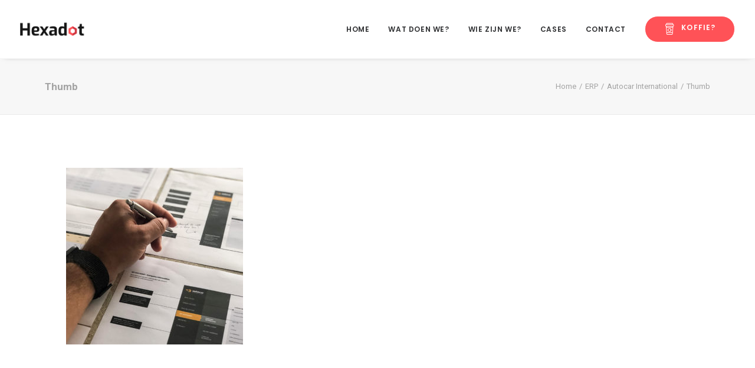

--- FILE ---
content_type: text/html; charset=utf-8
request_url: https://www.google.com/recaptcha/api2/anchor?ar=1&k=6LeoBrYbAAAAAEUxcFRAi5xsm8u9sYqa0oAtVWMr&co=aHR0cHM6Ly9oZXhhZG90Lm5sOjQ0Mw..&hl=en&v=PoyoqOPhxBO7pBk68S4YbpHZ&size=invisible&anchor-ms=20000&execute-ms=30000&cb=hncplbrkijwo
body_size: 48836
content:
<!DOCTYPE HTML><html dir="ltr" lang="en"><head><meta http-equiv="Content-Type" content="text/html; charset=UTF-8">
<meta http-equiv="X-UA-Compatible" content="IE=edge">
<title>reCAPTCHA</title>
<style type="text/css">
/* cyrillic-ext */
@font-face {
  font-family: 'Roboto';
  font-style: normal;
  font-weight: 400;
  font-stretch: 100%;
  src: url(//fonts.gstatic.com/s/roboto/v48/KFO7CnqEu92Fr1ME7kSn66aGLdTylUAMa3GUBHMdazTgWw.woff2) format('woff2');
  unicode-range: U+0460-052F, U+1C80-1C8A, U+20B4, U+2DE0-2DFF, U+A640-A69F, U+FE2E-FE2F;
}
/* cyrillic */
@font-face {
  font-family: 'Roboto';
  font-style: normal;
  font-weight: 400;
  font-stretch: 100%;
  src: url(//fonts.gstatic.com/s/roboto/v48/KFO7CnqEu92Fr1ME7kSn66aGLdTylUAMa3iUBHMdazTgWw.woff2) format('woff2');
  unicode-range: U+0301, U+0400-045F, U+0490-0491, U+04B0-04B1, U+2116;
}
/* greek-ext */
@font-face {
  font-family: 'Roboto';
  font-style: normal;
  font-weight: 400;
  font-stretch: 100%;
  src: url(//fonts.gstatic.com/s/roboto/v48/KFO7CnqEu92Fr1ME7kSn66aGLdTylUAMa3CUBHMdazTgWw.woff2) format('woff2');
  unicode-range: U+1F00-1FFF;
}
/* greek */
@font-face {
  font-family: 'Roboto';
  font-style: normal;
  font-weight: 400;
  font-stretch: 100%;
  src: url(//fonts.gstatic.com/s/roboto/v48/KFO7CnqEu92Fr1ME7kSn66aGLdTylUAMa3-UBHMdazTgWw.woff2) format('woff2');
  unicode-range: U+0370-0377, U+037A-037F, U+0384-038A, U+038C, U+038E-03A1, U+03A3-03FF;
}
/* math */
@font-face {
  font-family: 'Roboto';
  font-style: normal;
  font-weight: 400;
  font-stretch: 100%;
  src: url(//fonts.gstatic.com/s/roboto/v48/KFO7CnqEu92Fr1ME7kSn66aGLdTylUAMawCUBHMdazTgWw.woff2) format('woff2');
  unicode-range: U+0302-0303, U+0305, U+0307-0308, U+0310, U+0312, U+0315, U+031A, U+0326-0327, U+032C, U+032F-0330, U+0332-0333, U+0338, U+033A, U+0346, U+034D, U+0391-03A1, U+03A3-03A9, U+03B1-03C9, U+03D1, U+03D5-03D6, U+03F0-03F1, U+03F4-03F5, U+2016-2017, U+2034-2038, U+203C, U+2040, U+2043, U+2047, U+2050, U+2057, U+205F, U+2070-2071, U+2074-208E, U+2090-209C, U+20D0-20DC, U+20E1, U+20E5-20EF, U+2100-2112, U+2114-2115, U+2117-2121, U+2123-214F, U+2190, U+2192, U+2194-21AE, U+21B0-21E5, U+21F1-21F2, U+21F4-2211, U+2213-2214, U+2216-22FF, U+2308-230B, U+2310, U+2319, U+231C-2321, U+2336-237A, U+237C, U+2395, U+239B-23B7, U+23D0, U+23DC-23E1, U+2474-2475, U+25AF, U+25B3, U+25B7, U+25BD, U+25C1, U+25CA, U+25CC, U+25FB, U+266D-266F, U+27C0-27FF, U+2900-2AFF, U+2B0E-2B11, U+2B30-2B4C, U+2BFE, U+3030, U+FF5B, U+FF5D, U+1D400-1D7FF, U+1EE00-1EEFF;
}
/* symbols */
@font-face {
  font-family: 'Roboto';
  font-style: normal;
  font-weight: 400;
  font-stretch: 100%;
  src: url(//fonts.gstatic.com/s/roboto/v48/KFO7CnqEu92Fr1ME7kSn66aGLdTylUAMaxKUBHMdazTgWw.woff2) format('woff2');
  unicode-range: U+0001-000C, U+000E-001F, U+007F-009F, U+20DD-20E0, U+20E2-20E4, U+2150-218F, U+2190, U+2192, U+2194-2199, U+21AF, U+21E6-21F0, U+21F3, U+2218-2219, U+2299, U+22C4-22C6, U+2300-243F, U+2440-244A, U+2460-24FF, U+25A0-27BF, U+2800-28FF, U+2921-2922, U+2981, U+29BF, U+29EB, U+2B00-2BFF, U+4DC0-4DFF, U+FFF9-FFFB, U+10140-1018E, U+10190-1019C, U+101A0, U+101D0-101FD, U+102E0-102FB, U+10E60-10E7E, U+1D2C0-1D2D3, U+1D2E0-1D37F, U+1F000-1F0FF, U+1F100-1F1AD, U+1F1E6-1F1FF, U+1F30D-1F30F, U+1F315, U+1F31C, U+1F31E, U+1F320-1F32C, U+1F336, U+1F378, U+1F37D, U+1F382, U+1F393-1F39F, U+1F3A7-1F3A8, U+1F3AC-1F3AF, U+1F3C2, U+1F3C4-1F3C6, U+1F3CA-1F3CE, U+1F3D4-1F3E0, U+1F3ED, U+1F3F1-1F3F3, U+1F3F5-1F3F7, U+1F408, U+1F415, U+1F41F, U+1F426, U+1F43F, U+1F441-1F442, U+1F444, U+1F446-1F449, U+1F44C-1F44E, U+1F453, U+1F46A, U+1F47D, U+1F4A3, U+1F4B0, U+1F4B3, U+1F4B9, U+1F4BB, U+1F4BF, U+1F4C8-1F4CB, U+1F4D6, U+1F4DA, U+1F4DF, U+1F4E3-1F4E6, U+1F4EA-1F4ED, U+1F4F7, U+1F4F9-1F4FB, U+1F4FD-1F4FE, U+1F503, U+1F507-1F50B, U+1F50D, U+1F512-1F513, U+1F53E-1F54A, U+1F54F-1F5FA, U+1F610, U+1F650-1F67F, U+1F687, U+1F68D, U+1F691, U+1F694, U+1F698, U+1F6AD, U+1F6B2, U+1F6B9-1F6BA, U+1F6BC, U+1F6C6-1F6CF, U+1F6D3-1F6D7, U+1F6E0-1F6EA, U+1F6F0-1F6F3, U+1F6F7-1F6FC, U+1F700-1F7FF, U+1F800-1F80B, U+1F810-1F847, U+1F850-1F859, U+1F860-1F887, U+1F890-1F8AD, U+1F8B0-1F8BB, U+1F8C0-1F8C1, U+1F900-1F90B, U+1F93B, U+1F946, U+1F984, U+1F996, U+1F9E9, U+1FA00-1FA6F, U+1FA70-1FA7C, U+1FA80-1FA89, U+1FA8F-1FAC6, U+1FACE-1FADC, U+1FADF-1FAE9, U+1FAF0-1FAF8, U+1FB00-1FBFF;
}
/* vietnamese */
@font-face {
  font-family: 'Roboto';
  font-style: normal;
  font-weight: 400;
  font-stretch: 100%;
  src: url(//fonts.gstatic.com/s/roboto/v48/KFO7CnqEu92Fr1ME7kSn66aGLdTylUAMa3OUBHMdazTgWw.woff2) format('woff2');
  unicode-range: U+0102-0103, U+0110-0111, U+0128-0129, U+0168-0169, U+01A0-01A1, U+01AF-01B0, U+0300-0301, U+0303-0304, U+0308-0309, U+0323, U+0329, U+1EA0-1EF9, U+20AB;
}
/* latin-ext */
@font-face {
  font-family: 'Roboto';
  font-style: normal;
  font-weight: 400;
  font-stretch: 100%;
  src: url(//fonts.gstatic.com/s/roboto/v48/KFO7CnqEu92Fr1ME7kSn66aGLdTylUAMa3KUBHMdazTgWw.woff2) format('woff2');
  unicode-range: U+0100-02BA, U+02BD-02C5, U+02C7-02CC, U+02CE-02D7, U+02DD-02FF, U+0304, U+0308, U+0329, U+1D00-1DBF, U+1E00-1E9F, U+1EF2-1EFF, U+2020, U+20A0-20AB, U+20AD-20C0, U+2113, U+2C60-2C7F, U+A720-A7FF;
}
/* latin */
@font-face {
  font-family: 'Roboto';
  font-style: normal;
  font-weight: 400;
  font-stretch: 100%;
  src: url(//fonts.gstatic.com/s/roboto/v48/KFO7CnqEu92Fr1ME7kSn66aGLdTylUAMa3yUBHMdazQ.woff2) format('woff2');
  unicode-range: U+0000-00FF, U+0131, U+0152-0153, U+02BB-02BC, U+02C6, U+02DA, U+02DC, U+0304, U+0308, U+0329, U+2000-206F, U+20AC, U+2122, U+2191, U+2193, U+2212, U+2215, U+FEFF, U+FFFD;
}
/* cyrillic-ext */
@font-face {
  font-family: 'Roboto';
  font-style: normal;
  font-weight: 500;
  font-stretch: 100%;
  src: url(//fonts.gstatic.com/s/roboto/v48/KFO7CnqEu92Fr1ME7kSn66aGLdTylUAMa3GUBHMdazTgWw.woff2) format('woff2');
  unicode-range: U+0460-052F, U+1C80-1C8A, U+20B4, U+2DE0-2DFF, U+A640-A69F, U+FE2E-FE2F;
}
/* cyrillic */
@font-face {
  font-family: 'Roboto';
  font-style: normal;
  font-weight: 500;
  font-stretch: 100%;
  src: url(//fonts.gstatic.com/s/roboto/v48/KFO7CnqEu92Fr1ME7kSn66aGLdTylUAMa3iUBHMdazTgWw.woff2) format('woff2');
  unicode-range: U+0301, U+0400-045F, U+0490-0491, U+04B0-04B1, U+2116;
}
/* greek-ext */
@font-face {
  font-family: 'Roboto';
  font-style: normal;
  font-weight: 500;
  font-stretch: 100%;
  src: url(//fonts.gstatic.com/s/roboto/v48/KFO7CnqEu92Fr1ME7kSn66aGLdTylUAMa3CUBHMdazTgWw.woff2) format('woff2');
  unicode-range: U+1F00-1FFF;
}
/* greek */
@font-face {
  font-family: 'Roboto';
  font-style: normal;
  font-weight: 500;
  font-stretch: 100%;
  src: url(//fonts.gstatic.com/s/roboto/v48/KFO7CnqEu92Fr1ME7kSn66aGLdTylUAMa3-UBHMdazTgWw.woff2) format('woff2');
  unicode-range: U+0370-0377, U+037A-037F, U+0384-038A, U+038C, U+038E-03A1, U+03A3-03FF;
}
/* math */
@font-face {
  font-family: 'Roboto';
  font-style: normal;
  font-weight: 500;
  font-stretch: 100%;
  src: url(//fonts.gstatic.com/s/roboto/v48/KFO7CnqEu92Fr1ME7kSn66aGLdTylUAMawCUBHMdazTgWw.woff2) format('woff2');
  unicode-range: U+0302-0303, U+0305, U+0307-0308, U+0310, U+0312, U+0315, U+031A, U+0326-0327, U+032C, U+032F-0330, U+0332-0333, U+0338, U+033A, U+0346, U+034D, U+0391-03A1, U+03A3-03A9, U+03B1-03C9, U+03D1, U+03D5-03D6, U+03F0-03F1, U+03F4-03F5, U+2016-2017, U+2034-2038, U+203C, U+2040, U+2043, U+2047, U+2050, U+2057, U+205F, U+2070-2071, U+2074-208E, U+2090-209C, U+20D0-20DC, U+20E1, U+20E5-20EF, U+2100-2112, U+2114-2115, U+2117-2121, U+2123-214F, U+2190, U+2192, U+2194-21AE, U+21B0-21E5, U+21F1-21F2, U+21F4-2211, U+2213-2214, U+2216-22FF, U+2308-230B, U+2310, U+2319, U+231C-2321, U+2336-237A, U+237C, U+2395, U+239B-23B7, U+23D0, U+23DC-23E1, U+2474-2475, U+25AF, U+25B3, U+25B7, U+25BD, U+25C1, U+25CA, U+25CC, U+25FB, U+266D-266F, U+27C0-27FF, U+2900-2AFF, U+2B0E-2B11, U+2B30-2B4C, U+2BFE, U+3030, U+FF5B, U+FF5D, U+1D400-1D7FF, U+1EE00-1EEFF;
}
/* symbols */
@font-face {
  font-family: 'Roboto';
  font-style: normal;
  font-weight: 500;
  font-stretch: 100%;
  src: url(//fonts.gstatic.com/s/roboto/v48/KFO7CnqEu92Fr1ME7kSn66aGLdTylUAMaxKUBHMdazTgWw.woff2) format('woff2');
  unicode-range: U+0001-000C, U+000E-001F, U+007F-009F, U+20DD-20E0, U+20E2-20E4, U+2150-218F, U+2190, U+2192, U+2194-2199, U+21AF, U+21E6-21F0, U+21F3, U+2218-2219, U+2299, U+22C4-22C6, U+2300-243F, U+2440-244A, U+2460-24FF, U+25A0-27BF, U+2800-28FF, U+2921-2922, U+2981, U+29BF, U+29EB, U+2B00-2BFF, U+4DC0-4DFF, U+FFF9-FFFB, U+10140-1018E, U+10190-1019C, U+101A0, U+101D0-101FD, U+102E0-102FB, U+10E60-10E7E, U+1D2C0-1D2D3, U+1D2E0-1D37F, U+1F000-1F0FF, U+1F100-1F1AD, U+1F1E6-1F1FF, U+1F30D-1F30F, U+1F315, U+1F31C, U+1F31E, U+1F320-1F32C, U+1F336, U+1F378, U+1F37D, U+1F382, U+1F393-1F39F, U+1F3A7-1F3A8, U+1F3AC-1F3AF, U+1F3C2, U+1F3C4-1F3C6, U+1F3CA-1F3CE, U+1F3D4-1F3E0, U+1F3ED, U+1F3F1-1F3F3, U+1F3F5-1F3F7, U+1F408, U+1F415, U+1F41F, U+1F426, U+1F43F, U+1F441-1F442, U+1F444, U+1F446-1F449, U+1F44C-1F44E, U+1F453, U+1F46A, U+1F47D, U+1F4A3, U+1F4B0, U+1F4B3, U+1F4B9, U+1F4BB, U+1F4BF, U+1F4C8-1F4CB, U+1F4D6, U+1F4DA, U+1F4DF, U+1F4E3-1F4E6, U+1F4EA-1F4ED, U+1F4F7, U+1F4F9-1F4FB, U+1F4FD-1F4FE, U+1F503, U+1F507-1F50B, U+1F50D, U+1F512-1F513, U+1F53E-1F54A, U+1F54F-1F5FA, U+1F610, U+1F650-1F67F, U+1F687, U+1F68D, U+1F691, U+1F694, U+1F698, U+1F6AD, U+1F6B2, U+1F6B9-1F6BA, U+1F6BC, U+1F6C6-1F6CF, U+1F6D3-1F6D7, U+1F6E0-1F6EA, U+1F6F0-1F6F3, U+1F6F7-1F6FC, U+1F700-1F7FF, U+1F800-1F80B, U+1F810-1F847, U+1F850-1F859, U+1F860-1F887, U+1F890-1F8AD, U+1F8B0-1F8BB, U+1F8C0-1F8C1, U+1F900-1F90B, U+1F93B, U+1F946, U+1F984, U+1F996, U+1F9E9, U+1FA00-1FA6F, U+1FA70-1FA7C, U+1FA80-1FA89, U+1FA8F-1FAC6, U+1FACE-1FADC, U+1FADF-1FAE9, U+1FAF0-1FAF8, U+1FB00-1FBFF;
}
/* vietnamese */
@font-face {
  font-family: 'Roboto';
  font-style: normal;
  font-weight: 500;
  font-stretch: 100%;
  src: url(//fonts.gstatic.com/s/roboto/v48/KFO7CnqEu92Fr1ME7kSn66aGLdTylUAMa3OUBHMdazTgWw.woff2) format('woff2');
  unicode-range: U+0102-0103, U+0110-0111, U+0128-0129, U+0168-0169, U+01A0-01A1, U+01AF-01B0, U+0300-0301, U+0303-0304, U+0308-0309, U+0323, U+0329, U+1EA0-1EF9, U+20AB;
}
/* latin-ext */
@font-face {
  font-family: 'Roboto';
  font-style: normal;
  font-weight: 500;
  font-stretch: 100%;
  src: url(//fonts.gstatic.com/s/roboto/v48/KFO7CnqEu92Fr1ME7kSn66aGLdTylUAMa3KUBHMdazTgWw.woff2) format('woff2');
  unicode-range: U+0100-02BA, U+02BD-02C5, U+02C7-02CC, U+02CE-02D7, U+02DD-02FF, U+0304, U+0308, U+0329, U+1D00-1DBF, U+1E00-1E9F, U+1EF2-1EFF, U+2020, U+20A0-20AB, U+20AD-20C0, U+2113, U+2C60-2C7F, U+A720-A7FF;
}
/* latin */
@font-face {
  font-family: 'Roboto';
  font-style: normal;
  font-weight: 500;
  font-stretch: 100%;
  src: url(//fonts.gstatic.com/s/roboto/v48/KFO7CnqEu92Fr1ME7kSn66aGLdTylUAMa3yUBHMdazQ.woff2) format('woff2');
  unicode-range: U+0000-00FF, U+0131, U+0152-0153, U+02BB-02BC, U+02C6, U+02DA, U+02DC, U+0304, U+0308, U+0329, U+2000-206F, U+20AC, U+2122, U+2191, U+2193, U+2212, U+2215, U+FEFF, U+FFFD;
}
/* cyrillic-ext */
@font-face {
  font-family: 'Roboto';
  font-style: normal;
  font-weight: 900;
  font-stretch: 100%;
  src: url(//fonts.gstatic.com/s/roboto/v48/KFO7CnqEu92Fr1ME7kSn66aGLdTylUAMa3GUBHMdazTgWw.woff2) format('woff2');
  unicode-range: U+0460-052F, U+1C80-1C8A, U+20B4, U+2DE0-2DFF, U+A640-A69F, U+FE2E-FE2F;
}
/* cyrillic */
@font-face {
  font-family: 'Roboto';
  font-style: normal;
  font-weight: 900;
  font-stretch: 100%;
  src: url(//fonts.gstatic.com/s/roboto/v48/KFO7CnqEu92Fr1ME7kSn66aGLdTylUAMa3iUBHMdazTgWw.woff2) format('woff2');
  unicode-range: U+0301, U+0400-045F, U+0490-0491, U+04B0-04B1, U+2116;
}
/* greek-ext */
@font-face {
  font-family: 'Roboto';
  font-style: normal;
  font-weight: 900;
  font-stretch: 100%;
  src: url(//fonts.gstatic.com/s/roboto/v48/KFO7CnqEu92Fr1ME7kSn66aGLdTylUAMa3CUBHMdazTgWw.woff2) format('woff2');
  unicode-range: U+1F00-1FFF;
}
/* greek */
@font-face {
  font-family: 'Roboto';
  font-style: normal;
  font-weight: 900;
  font-stretch: 100%;
  src: url(//fonts.gstatic.com/s/roboto/v48/KFO7CnqEu92Fr1ME7kSn66aGLdTylUAMa3-UBHMdazTgWw.woff2) format('woff2');
  unicode-range: U+0370-0377, U+037A-037F, U+0384-038A, U+038C, U+038E-03A1, U+03A3-03FF;
}
/* math */
@font-face {
  font-family: 'Roboto';
  font-style: normal;
  font-weight: 900;
  font-stretch: 100%;
  src: url(//fonts.gstatic.com/s/roboto/v48/KFO7CnqEu92Fr1ME7kSn66aGLdTylUAMawCUBHMdazTgWw.woff2) format('woff2');
  unicode-range: U+0302-0303, U+0305, U+0307-0308, U+0310, U+0312, U+0315, U+031A, U+0326-0327, U+032C, U+032F-0330, U+0332-0333, U+0338, U+033A, U+0346, U+034D, U+0391-03A1, U+03A3-03A9, U+03B1-03C9, U+03D1, U+03D5-03D6, U+03F0-03F1, U+03F4-03F5, U+2016-2017, U+2034-2038, U+203C, U+2040, U+2043, U+2047, U+2050, U+2057, U+205F, U+2070-2071, U+2074-208E, U+2090-209C, U+20D0-20DC, U+20E1, U+20E5-20EF, U+2100-2112, U+2114-2115, U+2117-2121, U+2123-214F, U+2190, U+2192, U+2194-21AE, U+21B0-21E5, U+21F1-21F2, U+21F4-2211, U+2213-2214, U+2216-22FF, U+2308-230B, U+2310, U+2319, U+231C-2321, U+2336-237A, U+237C, U+2395, U+239B-23B7, U+23D0, U+23DC-23E1, U+2474-2475, U+25AF, U+25B3, U+25B7, U+25BD, U+25C1, U+25CA, U+25CC, U+25FB, U+266D-266F, U+27C0-27FF, U+2900-2AFF, U+2B0E-2B11, U+2B30-2B4C, U+2BFE, U+3030, U+FF5B, U+FF5D, U+1D400-1D7FF, U+1EE00-1EEFF;
}
/* symbols */
@font-face {
  font-family: 'Roboto';
  font-style: normal;
  font-weight: 900;
  font-stretch: 100%;
  src: url(//fonts.gstatic.com/s/roboto/v48/KFO7CnqEu92Fr1ME7kSn66aGLdTylUAMaxKUBHMdazTgWw.woff2) format('woff2');
  unicode-range: U+0001-000C, U+000E-001F, U+007F-009F, U+20DD-20E0, U+20E2-20E4, U+2150-218F, U+2190, U+2192, U+2194-2199, U+21AF, U+21E6-21F0, U+21F3, U+2218-2219, U+2299, U+22C4-22C6, U+2300-243F, U+2440-244A, U+2460-24FF, U+25A0-27BF, U+2800-28FF, U+2921-2922, U+2981, U+29BF, U+29EB, U+2B00-2BFF, U+4DC0-4DFF, U+FFF9-FFFB, U+10140-1018E, U+10190-1019C, U+101A0, U+101D0-101FD, U+102E0-102FB, U+10E60-10E7E, U+1D2C0-1D2D3, U+1D2E0-1D37F, U+1F000-1F0FF, U+1F100-1F1AD, U+1F1E6-1F1FF, U+1F30D-1F30F, U+1F315, U+1F31C, U+1F31E, U+1F320-1F32C, U+1F336, U+1F378, U+1F37D, U+1F382, U+1F393-1F39F, U+1F3A7-1F3A8, U+1F3AC-1F3AF, U+1F3C2, U+1F3C4-1F3C6, U+1F3CA-1F3CE, U+1F3D4-1F3E0, U+1F3ED, U+1F3F1-1F3F3, U+1F3F5-1F3F7, U+1F408, U+1F415, U+1F41F, U+1F426, U+1F43F, U+1F441-1F442, U+1F444, U+1F446-1F449, U+1F44C-1F44E, U+1F453, U+1F46A, U+1F47D, U+1F4A3, U+1F4B0, U+1F4B3, U+1F4B9, U+1F4BB, U+1F4BF, U+1F4C8-1F4CB, U+1F4D6, U+1F4DA, U+1F4DF, U+1F4E3-1F4E6, U+1F4EA-1F4ED, U+1F4F7, U+1F4F9-1F4FB, U+1F4FD-1F4FE, U+1F503, U+1F507-1F50B, U+1F50D, U+1F512-1F513, U+1F53E-1F54A, U+1F54F-1F5FA, U+1F610, U+1F650-1F67F, U+1F687, U+1F68D, U+1F691, U+1F694, U+1F698, U+1F6AD, U+1F6B2, U+1F6B9-1F6BA, U+1F6BC, U+1F6C6-1F6CF, U+1F6D3-1F6D7, U+1F6E0-1F6EA, U+1F6F0-1F6F3, U+1F6F7-1F6FC, U+1F700-1F7FF, U+1F800-1F80B, U+1F810-1F847, U+1F850-1F859, U+1F860-1F887, U+1F890-1F8AD, U+1F8B0-1F8BB, U+1F8C0-1F8C1, U+1F900-1F90B, U+1F93B, U+1F946, U+1F984, U+1F996, U+1F9E9, U+1FA00-1FA6F, U+1FA70-1FA7C, U+1FA80-1FA89, U+1FA8F-1FAC6, U+1FACE-1FADC, U+1FADF-1FAE9, U+1FAF0-1FAF8, U+1FB00-1FBFF;
}
/* vietnamese */
@font-face {
  font-family: 'Roboto';
  font-style: normal;
  font-weight: 900;
  font-stretch: 100%;
  src: url(//fonts.gstatic.com/s/roboto/v48/KFO7CnqEu92Fr1ME7kSn66aGLdTylUAMa3OUBHMdazTgWw.woff2) format('woff2');
  unicode-range: U+0102-0103, U+0110-0111, U+0128-0129, U+0168-0169, U+01A0-01A1, U+01AF-01B0, U+0300-0301, U+0303-0304, U+0308-0309, U+0323, U+0329, U+1EA0-1EF9, U+20AB;
}
/* latin-ext */
@font-face {
  font-family: 'Roboto';
  font-style: normal;
  font-weight: 900;
  font-stretch: 100%;
  src: url(//fonts.gstatic.com/s/roboto/v48/KFO7CnqEu92Fr1ME7kSn66aGLdTylUAMa3KUBHMdazTgWw.woff2) format('woff2');
  unicode-range: U+0100-02BA, U+02BD-02C5, U+02C7-02CC, U+02CE-02D7, U+02DD-02FF, U+0304, U+0308, U+0329, U+1D00-1DBF, U+1E00-1E9F, U+1EF2-1EFF, U+2020, U+20A0-20AB, U+20AD-20C0, U+2113, U+2C60-2C7F, U+A720-A7FF;
}
/* latin */
@font-face {
  font-family: 'Roboto';
  font-style: normal;
  font-weight: 900;
  font-stretch: 100%;
  src: url(//fonts.gstatic.com/s/roboto/v48/KFO7CnqEu92Fr1ME7kSn66aGLdTylUAMa3yUBHMdazQ.woff2) format('woff2');
  unicode-range: U+0000-00FF, U+0131, U+0152-0153, U+02BB-02BC, U+02C6, U+02DA, U+02DC, U+0304, U+0308, U+0329, U+2000-206F, U+20AC, U+2122, U+2191, U+2193, U+2212, U+2215, U+FEFF, U+FFFD;
}

</style>
<link rel="stylesheet" type="text/css" href="https://www.gstatic.com/recaptcha/releases/PoyoqOPhxBO7pBk68S4YbpHZ/styles__ltr.css">
<script nonce="rAdxVI3EWC48oXmVLewh1w" type="text/javascript">window['__recaptcha_api'] = 'https://www.google.com/recaptcha/api2/';</script>
<script type="text/javascript" src="https://www.gstatic.com/recaptcha/releases/PoyoqOPhxBO7pBk68S4YbpHZ/recaptcha__en.js" nonce="rAdxVI3EWC48oXmVLewh1w">
      
    </script></head>
<body><div id="rc-anchor-alert" class="rc-anchor-alert"></div>
<input type="hidden" id="recaptcha-token" value="[base64]">
<script type="text/javascript" nonce="rAdxVI3EWC48oXmVLewh1w">
      recaptcha.anchor.Main.init("[\x22ainput\x22,[\x22bgdata\x22,\x22\x22,\[base64]/[base64]/[base64]/[base64]/[base64]/UltsKytdPUU6KEU8MjA0OD9SW2wrK109RT4+NnwxOTI6KChFJjY0NTEyKT09NTUyOTYmJk0rMTxjLmxlbmd0aCYmKGMuY2hhckNvZGVBdChNKzEpJjY0NTEyKT09NTYzMjA/[base64]/[base64]/[base64]/[base64]/[base64]/[base64]/[base64]\x22,\[base64]\x22,\x22w5R7w5fDqcKPwpMBXgXCscKBwowhwqJSwq/CuMKIw5rDilRjazBSw7JFG3ovRCPDnsKwwqt4QENWc3Ibwr3CnEPDk3zDlhLCjD/Do8KUaioFw6zDnh1Uw7fClcOYAhPDv8OXeMKNwox3SsKXw4BVOCPDvm7DnXfDsFpXwohvw6crVcKVw7kfwq5fMhVnw6vCtjnDpWEvw6xYainClcKaVjIJwowGS8Oac8Owwp3DucKgaV1swqAPwr0oBMO9w5I9A8K/[base64]/DsnxvIcOVwotiwo/Dsy97wpNVXcOlUMKlwovCn8KBwrDCtnU8wqJ0wrXCkMO6wrzDmX7Dk8OZBsK1wqzCrhZSK3csDgfCsMKrwpllw7xwwrE1CcKDPMKmwoTDjBXCmz4lw6xbGmHDucKEwpZoaEp6I8KVwpsvacOHQEVJw6ASwoxVGy3Cj8Ofw5/CucOuJxxUw4DDpcKewpzDqTbDjGTDkHHCocODw7Jww7w0w5/[base64]/DmcKxw4g/[base64]/Cln/Ch1lHcFZXQMOeDwE9cWTDmE3CjsOQwq/CjcOyJWDCn2TCligWCgLCncOUw5p1w7JdwpxfwpR6VgjChEDDmMO1WMOQfMKuXTI7wrLCrlsiw6/[base64]/CqMKeEsOPeD7DkMOvI3N7K10cfcOnPXMqw5V/BsO2w5PCilZ6CmzCtFnDvhcGXcKTwqdQcHsWcy/CtsK2w6kYE8KUd8OcTxRPw5R4woLClxbCgsKpw5jDlcK7w4rDgDo1wqnCsGsawr7DrcKlYMKEw57DucK+R0/CqcKtf8KqbsKpw4NiK8OCcEfDicKsGCfDp8OQwrTDlsOFM8O+wovDkFrCmsKYc8KzwrBwMyvDisKTL8OjwokmwpVNw4ZqGcKbSjRtwqV0w7AdKcKRw4TDg04vcsO6TDYawqrCq8KfwolAw6kxw6U/wpbDisK4U8OQLcO9wohcwqLCiWTCv8OzCEBdScO7CcKcXVcQe3zCmsOOVMKlwrkKfcOaw7g9w4Rcw790X8KKw7nCssOVwrVQD8KoUcKvdy7DvsKGwpHDvsOBwrnDplBvHMKbwp7CsnQRw67DmMOPAcOOw4rCmsOpZlxIwpLCoXkWw6LCpMKuZms4ccOhVBjDm8OEwq/Dvip2FMK8JVbDt8KZcy8bbMOTT1Jnw63Cj3QJw7VNJF/DhMKcwpDDkcO7w6DDgcObesO/w5/ClsK5aMOpw5PDhsKswpnDg3o4N8Oiwo7Dl8O2w6sJOQEqQsO7w6jDkjdRw6RTw6/DnnNVwpvDhFrCoMKtw5HDgcOhwrfCs8K7UcOmD8KPbsOuw5ZdwrNuw4RJw5/CvMO1w7IGYsKGTU3CvQzCrzfDn8K1wqLCilXCk8K+cxhQdAvCrBnDtMOePcK4X03Cs8KWFVIAeMOoWXPChsKdKsOTw4NRQUk5w4PDg8KEwpHDnFgVwqrDpsKxNcKXGMOIdRHDg0dUdx/DhkbCjgvDtjw8wohHB8KVw4FmB8OmfcKWL8OawoJmDR/DgMKAw694NMO7woJqwq7CkD1bw6LDiTtsfnt0LwzCo8Kow4NFwovDkMOMw6J1w4/DhFoNw7IqdMKPSsOcUsOTwr7CvMKILhrCo3o7wrcZwp88wrM1w6xbPcOhw5bCizo2T8OMNHrDr8Kgc3zCplVhJH3CrwXChl3DisK0w58+woBZbQLDvDRNw7rCmsKzw4lQTMKbSDvDvj/DocO/[base64]/H8OCdMOhw5k4w5INwrvDn8KNwqTCsSzCrMKywpM/w6zDrmLDt1MeNTQuOBLChsKfwqQgA8O1wqBYw7MSwqQbLMKbw4XCvcK0SxxVfsOFwqp3wo/ChjpCbcOJH0bDgsO/csKdV8Ogw7h3w4tkUsOTEcKDM8OywpzDkMK3w7/DncOyL23DkcKzwpMiwpnDrVdww6Z5wo/Dgjc4wr/Cn2FRwpzDu8K1HSp/RcK3w7BCaHbCtkfCgcKew6A1w4zCo2/DrMKWw70oeQU5wpoFw6fDmcKGXMKnwq/Dh8KFw7U2w7rCh8ODwrsyCcKhw74lw4rCj0crHx4Ew7/Dl3grw5LCicKjJMOBwpcZAsOqS8K9wokxwoHCpcORwrTClDbDsynDlQXDnQnClcOlVhbDsMObw4JOa1fDjiLCjXzDhTzDjQQNwonCucKxPQAZwos4w5bDjsOWw4sYDMKjDsKxw4Qdw55jWcK5w4LCrMOfw7Z4UMO/bxrDqzHDoMKUeQ7Ci2MBWMKIwokew5/ClMOXMS3CvTgBEcKgE8KQAC4Xw7hwPsORMsOLTsOkwoR9wrxUXcOZw5IeGQZywqxQT8Kww5tHw6Vpw7vDsUdrBcOvwoIbwpM0w6DCscOHwpPClsOyTcKWfR14w4d9YsO1wrrCvVfCvsK3w4/DusKcIAXCmy3CvMO4HcO1IlQbL0kUw57DjsOnw5YvwrRMw7tkw5BAIn8bNDYBw7fCh1RdLMK0w7HDu8KafznCsMKPckY2w71ELcOXw4HDucO/w78LAmMSw5J8dcKrUCbDgsKbwoYTw7vDusOUL8K2OMOKcMO+IMK3w5nDvcO9woLDtCPCpsOsasOzwrksLmLDpgzCocOvw6rDp8Klw63Cl2rCs8OwwqM1asKefcKzcWQKw69yw7oDJlYODsOYG2HCpG7CoMOBERXCjD/DiTglEMO+wqnCmsOaw49Fw58sw4l8fcOCSsK8TcKaw5IhIcKyw4VMDwXDgMK1R8KVwqnCvsOuGcKkGQnCo3Vhw4I/dzzCnywlB8K/wqDDpXjCiDBjH8OGaWbCngjCusOwQ8ObwqnDh3YWHsOvGsKRwqIAwp/Dl3XDpzgAw63DusK0DsOlEsO0w4llw5pTd8OYHQg/[base64]/Cq8OnWcOXZcOPw6vCnMObZsKCwonDqMOnwodhUm0twpLDiMOvw6pEe8OXd8KiwpFKe8Kowrdxw6rCv8OMWcO4w5zDlcKXFFPDrwfDgMKuw6jChcKraQpINcOSQ8K/wqY4w5ZgBUVlVDpuw6/CqX7Ck8KcVRTDon7Cg1YSTnzDuS8DOMKcZcOCBWPCtAnDg8KnwqBiwr4NG0bCu8Kyw5IEBXvCpwTDsXR3GsKvw5XDgzEfw7jCncOIH18uw5zCk8OYSU/CgEkJw6dwV8KRfsK/w4jDglHDk8KdwqLDocKdwqBoNMOkwpDCqkc+w5bCkMO7dCrDgA8fIn/CmmDDjsKfw4ZEcWXDqmbDvsKewoILwpnCj0/CkiJewp3Du3jDhsO/H297PVXCn2TDvMOkwoLDsMK1RyrDtirDjMOqFsO5wpzDhENEw7EqZcKtczIraMOuw70IwpTDpXx3Q8KNJjRYw5bDscKnw5jDmMKrwoDCqMK1w7IoC8Knwo10w6PClMKiMHolw4/DqcK2wqPCg8KcS8Kaw6oIGGZnw5wTwpVTIl99w6MqXcKlwo4kMTXDti98a3jCocKgw5DDvsKxw4pNDxvCpAjCtiTDgsO4ISnChR/ClcKqw7NqwqbDi8KscsKHwrNvQiInwo/Dq8KZJzpjGMKHIsO3eGTCr8O2wqdDA8O6EhANw6/CkcO2C8O/w7LCgF/Cg1YtYgx5fRTDusKRwpLCrmc7f8O9McOhw6DCqMO/[base64]/CgsO6w5LDm8Ktw4PCqcO8YWzDp8KYwpDDkcOMZn0bw5d4ECZ5I8ONHMOdR8O/wplpwqZVRCxTw7HDuU4Kwoc9w5jDrQlEwp3CtMOTwovCnhpGdh5ccwXClMOMLCEcwocjTMOHw5lfe8OHNMK4w6XDuiTDicOIw6TCqAkuwq/DjzzCvcKcScKDw53CqDVpw4ZGGMOgw61xG23CiXBcRcOkwr7DmsO+wo/CoC9kwoYafRvCvQzCtEnCgsOvZSMVw5/DjcK+w4PDusKBwr3Co8OALTbDv8Khw7HDqHYgwpvCl0PDusKxc8OGworDkcKaIgHCrEjCncOkU8KGwojCnDlaw5bDo8Klw4ZbD8OUFH/ClsOnXF0vwp3Cj1xsGsOMwr1HPcK8w5YLw4oPw7Ikw60UfMKvwrjCm8Kvw6TCgcKWBBvCs23Cl1/CjA1EwpbCojUKXcKXw71KQcKiWQMLBnpuFcO4wpTDosKZw7zDscKAC8ObM0kuNsOCSE0OwpnDrsOww4XDlMOXw74Fw6xvOMOdwrHDvhvDlGsgw6VIw5tlwpPCpGMqXkkvwqJxw6zCp8K0VEoAWMKiw5tqGmwEwrR3w7tTVE8jw5nCvEnDjBUyFsKbNh/[base64]/CsOkw615wrhlw6HDtMOrGWR8w6w1cMKOw69Fw7bCiTTCmkbCiSQOwpfDnwt8w5xQMWnCsFLDucO7NMOEWWwSecKWRsOMM1TDszDCmsKWKU/DksKfwobDuSIPe8OmQMOFw5UAR8O+w5rCrDERw47Cm8OBJyTDrCPCuMKBw6HDngHDlmcJe8KzPADDo3/CvsOUw7QITcKkcj0SF8Kjw4vCuw3DvMKQKMOBw6zDlcKjwp8/[base64]/DuUbDrBrDqHcnOMOaEMO5w5PCiMOmwqXCqx7DiMKQGMKvEkXCpsKqw5BWHGTDpDTCtcKIZDIrw7AMw6wKw5QKwqrDpsOtXMOxwrDDp8O7c09qwo8sw68QUMOVHS9AwpFUwp3CpMOAZCNDL8OKw6/CrsOGwqrCmxsmAMKaKsKMWQ0dWXrCmnhCw73Dt8OXwpnCnsKQw6LDiMKowrcbw4nDqxgOwocgUz5jRMK9w6XDmiDCoCzCsTYlw4TDlsOUE2zDvTx/eXbDq3/[base64]/[base64]/DqMKyK8OrHsOtw7bDrsKAw4gSw7/Cr8KOUArCrmTChXTCklZ+w4DDmlcQb3MQNMOySsK3w4fDksKXBsOcwrNGKMOcwpPDtcKkw6/DpMKewrfCr27CgjXCumtuJF7DsQ3CnQLChMODMsKIW2QmN1PCtsOMFyzDpcK9w4/DsMOCXiQlwrPClhXDl8Kjwq1Uw4ZoIMKpFsKCMsKcISHDvWnCnMO8Z1hHw5Qqwr5wwqLCuXcTSxQ6AcO1wrJwOwfDnsK7RsK6CMKxw71Bw7XCrRvCikHCqy/DtcKjGMKrAl9OHgpkdcOBF8O8BMOiN2w6w6rCkHbCo8O0QMKQwovCncOPwrJsZsKJwq/CkyzCosKkwpnCkSYowrBaw5jCiMKHw5zCrD/DiwEuwpnCicKgw7pfwr7DoT9NwpzClTYcMMOkMsOow5JLw7Zmw7XCisO/Njx3w6t/w73CuWDDtFnDiR7Dn0QAwp96cMKyWGXDjDY3V1oIa8KkwpzDiRBOw7vDgcOkw4nDkWpYPAQ7w6HDr17DlFo8HTVAWcKqwrsZesOhw7fDmwQDaMOPwq/DscK5bcOJAcOowoVFNMKyAxI/dcOsw7rCosKmwqF5woYCQXHCngvDmsKUw7bDgcOUATlhX0oPSkvDqQ3CqhnDlix0wqfCiEHClhTChMOJwoIUwrA4HVlJFcOWw77DqRQRwo3Cpx0ewrrCu20Iw5sLwoJUw7QAwrfCp8OBOcO/wrJbfCxmw4zDnV/CpsK/SFRCwovCvBwjNsKpHwxlNBceMMOxw7jDgMOSfsKKwrHDnxvDiSzDsSwgw7/CvX/DsF3Dg8KNdlA7w7bDoyDDi3/Dq8KoSm8VeMOxwq9kPRbCj8K3w5bCncOJaMOnwrhpPQNmEDXCgCjDgcOBDcKNLGnCkE8KUMKlwp00w41hwp/Do8Oww4jCuMOBX8O0az/DgcOowq/CqWJhw6wWS8KMw7lfe8OGMF7DrQrCnS5DI8KHbjjDisK1wqzDpRfDoCLDocKBRW9hwr7CjyXCiXzDsT1qBsKRRMOTIxzCocKdwqPDpcKidwfCnnE8DsOyDsKPwqBjw7HCu8O+CMK+w7bCvQDCuA/CuEQjacKieQMrw5PCmyRubcOWwrjCrVLDljlWwo9qwr8xJ3PCqwrDjRXDoi/Dt0DDlCLDrsO0w5EKw6RdwoXCvGdkw75qwpnDriLCvcOCw4PChcKzSsKrw756JhItw6nCv8O+woISw5LDrsOMGS7Dm1PDtm7DmcKmWcOfw5c2wqtwwrJbw7spw70Zw7nDv8KnU8O7wpTDg8KhQcK/SMK9bMK9BcOkw73CqHMaw5Mzwpw9w5/Dl3rDoXDCugrDnEzDnzDCgGQCZWo3wrbCmyfDgMKVBwE2DQvCssK9WjjCthnDoCzDpsKlw5rDrsOMKHnDvEwiwr0BwqVtw7NOw79rU8KfVWRHAU/Du8Knw6lmw7p2CcOMwppAw7nDqlDDg8KtdMOcw4LCkcKsI8KSwpTCv8KPTcOtccKuw7zCgsOcw5kaw6AIw4HDmjchw5bCoTvDrcKzwpYLw4jCi8OAdyzCu8OND1DDpX3Cg8OVNA/CqcKww7fDvFprwq9Pw4MFOsKJOAhdSntHw7wiwrvCqyAPecOnKsK/TcO7w53ClsOfKTzCpsORZMKjIMK3wrhOw5RwwrzChsKlw7BfwrPCmcK7wo0WwrLDh2HCgzcEwrs0wrJaw6vDvDlbS8OIw7TDtcOsWU0NWcKUw4R2w4PCimMEw6fDk8OUwpnDh8KzwoTDusOoEMO+w6YYwoMJwrsDw4DCghhNw7zCpAXDvmvDhj5/UMO2wr1rw6ULAMOiwo3CosKbTm/CrS8oeRHCs8OdKcKUwpnDkUHCsH8UcMO7w7V/[base64]/CrsK/CcObYwhTHjHDt8O7w70PwpZuTVV3w6TDrnbDrcKxw4jCncOXwqjCgcOowrYPWcOeSwDCs1PDu8OiwoN+N8KKD2/CqALDqsOfw4jDlMKoQRfCt8KPUQXCgnYHdsOlwoHDgMKJw7sgORhVT0HChsOGw6UecsOkHV/DgsKrck7CjcOdw7FAasKrHcKgU8OeOMKdwoBQwozCnC4JwqNdw5/Djg9YwojCtmo7worCs2ZmLsO/wq9cw5HDg0rCkGsIwrnDjcODw4HCmMKMw5ZxN1B+d23Cok9XfcOqZ2bCm8K4RwErR8Kewo9CBB0zX8OKw6zDiRzDosOHQMOyZsO/AMOhw6xseBY5SXpoKT4yw7rDj10RURNCw4ozw50Xw4bCiDUGaxJ2BV3CnsK5w65QeRI+HMKRwrXCpBDCqsO2AlDDjQV0Kz9pwo7CqCU2wqsFdxbCh8O5wprDsyHCixzDqw0Zw6LCiMKJw6Viw7g/RhfCkMK5w7DDj8KjQcOtKMOgwqpKw7sNdTrDrMKGwq7CiTMxSXjCr8OufsKqw78KwpjCqVZnK8OnIcK7RHXCgFAgCGDDqn/DisORwrkTTcKdQMKbw6tEA8KuC8K+w6rCmUXDl8Oow4srf8OzUDY0LMK1w4bCv8K7w5vCnUZQw7drwovCh1cDNm0hw4jChjrChlEMSCE/NBtTw4DDlFxbNhVZasO8wrspw5zDlcKJYcOewoIbCcKZLsOXL2Rzw67DggLDtcKmw4XCkUjDoU3DjBMJQS8SOCscYcOtwr54wp8FJSQzwqfCgXtaw6PCp09pwo8kD0bCknsyw4bCjsO4wq9BH3/DiETCsMOeCcKhw7PCn2QmY8KIwq3DhMO2JVQkw47CpcOqe8KWwpvDtT3Ck1gcc8O9wrPDicOhZcKow4cPwoYaIyrDtcKZHTI7By/CjFrCj8K/w5XChMOlw5LCs8OqYcKmworDujzDqR3Di0o+wrbDtMK/bMKzEMKcP1kEwqEZwrAgUBXDhBknwoLDk3TCnwRHw4XDs0PDngVRw6zDpCYZwqkMwqnDpCzCmGdsw5LClDkwDGwuWhjDpmI8S8OaD1PCgcOCGMOZwqJ+TsKrw47CrMKDw7PDhR3DnW8KHGESBVp8w77DnyEYTzLCiit4wozCicKhw5tMOcK8wo7CsEM/MMKLHzLCmSXCpl9iwp3CkMO9KhhhwprDjxHDpMKOGMKvw7pPwphHw5YGYsKhHsKjw43CrMKRGh5Ww5XDgsOUw7sSaMO9w67CkRjCncOhw5UKwojDgMK3wqPCncKEw6bDgcKTw6t5w4jDtcOqYH4fXMK5wqLDusOzw5cQIDgzwrwkSXnCuwjDhsKIw5bDqcKHVcKnUC/Dtm8LwrY+w7B4wqfCgT7DtMOVYCvDgWDDnsK6w6DDrB/CkRjCoMO0w7xcMiPDqUgUwrlVw5Qkw5tZMsKOP14Jw7vDn8Kmw5vCnxrClwjCgm/Cq3DCmxtvfMO+DUUQBsKDwr/[base64]/[base64]/DtcKKEMO0RmTCjcO6RcOOw7R2XcKPw5vCn2oxwpkwZmUmwo7Cs0bDucKYw67Do8KTHSlJw5bDrsOawq/[base64]/[base64]/CisKLUMKYLxIZWwnDkmoMZcKNwrDDvk0SG0ZmaCfCvmLDjTMxwoInN2fCnDnDgG1eZ8OPw7zCnUzDrMOBWW9Pw6RgIT9Ew7/DncOzw6AkwoYZw5ZpwpvDniQ7TVbCjWsgWcK3AMKbwpHCuDvCgRLCgD89dsKGwrhrJh/[base64]/H8KxeMKiEl7Dk8K4MQMow4o/[base64]/[base64]/CtsOvwpxYwpsdBcO3w6A8FsKNw5fCm8Kjwo3CuUDCg8OBwqZ0wpMXwqRBdMKaw6BzwrPCjkIiA0LDuMOVw5Y4Pgs0w7PDmz/DgMKJw6Isw4DDizTDpwBjbn3DmVDCoVMPNlzDsA/[base64]/DpcOGw5PCl0PDt8OvUHXCk8KkHMKGMcOVw63CkC9cKsKbwprDusOFO8O/wr0GwpnCskt/w6gUMsOgwqDCncKvYMOdADnChkspKiUzQXrCjjTCuMOuQQ81w6TDnFxTw6XDtsKGw57CksOIL3jCjRHDtCXDkW98OsOCGzUhwq3Ct8OrDMOGRGANR8Kow48Vw5/CmcOYdsKvV1/[base64]/[base64]/Cg1oKI8O/SF/ClsK4DhTDs8OlHcOEwpByEhjDmTF+fmXDsXI2w5ZowoHDijUuw4oDecOsfgEaJ8Olw7IPwopiXDJkJsOxwowFVsKqIcKXc8O8RWfCmsOgw7dmw5zDtMOAw7PDi8ORUyzDu8OzM8K6BMKHDTnDsDPDssKmw7/CjMOwwoFEwoDDvcORw4HCn8O4ZFRDO8KVwp9gw6XCgCF6WUHDmVcSRsOKw4TDtMOUw7AOVMKCFsO8dsOcw4jCsBlEN8OjwpbDtB3DucKQRioRw77CshgZRMOfZmvCmcKGw68CwqRKwp3Dtz9Mw5/Dv8OzwqfDjWhrw47Dv8OfHkZFwobCosKPZsKbwpNfWE59woBywr7DiGw0wqLCrBZ1SxHDtDXChQ3DkcKpB8Oaw50UWiPDjz/DqAHCmj3DnkMfwoxnwrFrw7LCqyXDsh/[base64]/[base64]/DjmNVNMOUwo/Ds8Ouw5DDocO4acK/wpnDhcOzwoPDuxRgKsOcLSTClsOJw5Ykwr/DssOSHcObOgfCglTCk1tuw6LCgsKGw75TLUIkJMOgbFPCr8OPwqHDu3RiasOJVRLDk3Jew4HCicKadTvDonNVw4TCkQTCmQhQI0rCuCItASEoMsKOw47DozfDksKYAGUFwoZgwpvCu2haEMKYPi/DtDI4w5TCsEpHbMOJw5vCuh1Maz3CvsKcVxIkfAHCnklTwqR2w5E1eHtNw4MgBMOgf8KlJAQQU34Rw53CocKbWVfCuy46dXfCkD1lHMKSJcKHwpNsT1Q1wpIpw4vDnjfCjsKhw7MnRE3Cn8KndCrDniEIw4ErC2FgVQZxwoPCmMOAwqLCqcOJw6/DhV3Dh0QVHcKjwr5dS8KWb3DClXl/wqHCh8KLwovDsMOlw57DrS7Cuy/DtsOMwpsGwq7CusOISSBoNcKYw5zDpCPDliTCvgPCssK6EThHBm0+XWtiw5wNw5h5wozCqcKSwpdLw7LDmB/Ci1TDlRQLGMKSMEJSQcKkHMKpwpHDlsOCaVdww5LDi8K2woxvw4fDqsKuT0nDssKvNRrDnkkUwqMtZsKUYm5ow6IgwrEqwrjDri3CqwBywqbDg8KDw5NGdMOtwr/[base64]/CmcKVw5nDksKgwqcMw5rDgwVcQUAtUsOKw7wuw4LCkEPDpAjDh8O0wozDpTrClMOawr8Jw4zDtlfDhgUOw5ZVFsKGccK7fRTDscO/[base64]/CkFLCm1oqwrApQMK4wrrCgsOWMTQdacOdw67DnUkyecOyw5TCp0bCq8Osw65EJ0hdwp7CikLDr8Omw5IdwqDCpsKWwpbDiF18f2/CnMKMI8KDwpbCsMO9woQ3w57CjsKNP3LDrsKmeB/DhcKidTLCjwDCjcOEXGzCsDnDs8KNw4JhJ8K3QMKfHMKnABnCosKKScO5A8O4Z8K/wpXDpcO4Xwtdw67CvcOhC2LChsOHN8KkDsKswrlnwoVqcsKMw5TDsMOhYMOvPTLCuEPCpMOPwpUPwqlww7xZw6TCtHDDn2rCqznChSzDrMOjUsOxwoXCiMOzwr/DtMORw6zDjlB6dsODZUrDmDgbw6DCrVt3w7NGB3bCpkjCvlLCg8Kec8OSL8KfVcOLZQYDC30zwrx6E8Kdw4bCr301w6Udw43Dn8KhPsKbw5sLw77DnArDhwUcEl7DrkvCtBEkw7ZqwrcMSmvCoMO/w5fCjsK0w7gPw6vCpsO4w49uwowvZcOVKMO6K8KDa8OVw6PCu8O7w6zDh8KKAX09NTN9wrzDtcKyLlrCk1dYCMO0ZsO3w5fChcK1McO/csK2wo7DmsO8wo/DlsOKPRR8w6ZMwpYeN8OWJ8OoScOgw71rGcKYAE/CoHPDnsKHwpcVdXDCnj/[base64]/CjjMCw57CtgBbw6rDgGEuwocLwrp4eX7DkcO7IMOPwpMMw7bCncO/[base64]/[base64]/DowHDpwzDhsOQU8ORcMOIW2t0w7hkwrwEwqzDoSdhY1I5wpprcMKfAWMHwqnClmAbQDTCssOsXsKvwpVaw5XCosOqcsOtw5XDssKWaQzDmcKIecO5w7nDsi91wpI2w6PDmMKyfkw/wovDvD0vw5rDgRPCrmMlbVPCoMKIwqzCkDdMw47DqcKZM3dKw6LDs3EKwrLCp3Y7w7zCmsOQaMKew4xpwo0oXsOuYDbDtcKuY8ODZzDDkXFQA0JbPBTDtmx/A1TDv8OHAXwJw4cRw6YvWFoLL8O2wrjCiFTCgsOZTi7CvMKMElsFwoxTwr1rWMKXbMOmwqwywoTCsMK/[base64]/[base64]/DkcO9wqnDmgjClVjDh8ORwo7DucK8WMO8wqdUB0AoZkLCtnbCu25Zw63DpMOxWh8gAcOYwo7DpR3CsihkwrHDpWNNe8KdAV/CiCPCjMOADsOWPS7DvsOgaMK/CcKpw4bDrCc2ASDDjm0qwrtkwofDtMKRSsKWP8KoHMOhw5nDlsOZwp5Yw6wQw7DDoEzClBYNXVJkw5syw7zClRdZU2IxChBAwrApXXpdSMO3wpDCg2TCslgICcOOw69Ww74Iwo3DisOrwpcSCE7DiMKmFUrCvW4VwopywpfCm8OiW8KUw7Vrwo7CoV5RL8Knw5/DgXHDsEfDucKcw40QwqxmBwxEwq/Dh8Ojw6TCtxx1w7XDusKUwrZCaEdwwpPDozDClhhEw63DvAPDiRF/w4TDhAPCiEMew4TCpBPDksOzIMKuYMKTwoHDlzTCscO5J8ONcFBNwq/DsHTCs8K9wrrDhMKhOcODwpPCvVpFF8OCw7HDusKbDsOyw7vCrMKZIsKNwrlxw4p3dBY0U8OXOMK+wptvwqQ9wp98R3BBPEfDnx/[base64]/DicKewqMKwqHChsOab1szKcKGw5bDvcK5wq1jC1hnEWlNwoLCnsKUwovDs8KwVcO6DMOkwpTDmMO7TXFCwrx/wqVDck5Jw5nCnznCgjlnW8OZw7hiElUgwrjCkcKTPkPDqi8oYSFKbMKTZ8KCwofDtsOow6YwV8ONwrbDrsOowq4UC3UvWcKZw6BDf8KmKz/CuFfDrHAbVcKhw4bDjH5IcEEowpbDkGEkwqPDgzMRcnwlAsKGXG55w6XCsH/CoMKKVcKAw5PCsUlNwpZhV1EPSDjCucOMw5lHwrrDh8OcZE1laMOcWl/CkTPDlMKhPh1WTUDCqcKSCSQqRAsHw7E3w5rCjGPDrsOlBcO+bUjDsMOGPnfDi8KBIQkQw5nDu3LDhsOYw5LDrMKBwowTw5rCmMOOZS/DkErDjEwnwoA4wrTCmDkKw6/CgCTDkDlow5XDsAgWNsOPw7LCmyDCjTRtw6Mqw6fCtMKOwoYdHWBqAMK2GsO6DcOSwqBBw47CkcK1w4cZABk7O8OPBgQrYmIUwrDDkDbCuTVkSgIaw5DCmx5zw63CkVFuw6HDgjvDncOQJMKiJkwPw6bCpsOjwr3DqMOJw5/[base64]/DqmXDllrCs8O0ZMK0w7ALLQvDpMOtwqdZPDPDrcKQw6/DliPDgMOzw4DDrsO1T0hNCMK8KQbCmsO+w5w6asOrw7VFwqkFw6PCtcOBCnbCtsKEEnk4bcO4w4dtS1JtE33CiXrDnXQ6wo93wrtXBAYAV8KowoZjJD7Cjg3DrUIOwpJWUQjDisO2JmrCuMKZfF/DrMKIwpEyUEV7WEEuXBzCqsOSw4zCgBfCvMKKQMOkwpgawoJ1S8OBwoVpw43DgsKGHsKKw6VMwrJVYsKnI8Oxw4MqNsK6PsO8woxlwo4pUnBRW0cFdMKNwo7DtjHCkmEYKUbDpcKvwp/[base64]/Ds8OfwpVkR2PDgG7DsCwjwq0Mw73DlMKhZELDjcOyMVDDvcOeRcKnfCDCsxh5w7dpwrTCrhwyFMOwHkgqwpctVcKFwqvDoGjCvHvDvALCqsOMwp3DjcK8V8O5bVkkw7BpYxw6ZsKgeXvCgMOYEMOpw7hEEhbDkD89ZF/DhMOQw68hVsKKZixZw6chwpgVwox7w7LCl37CqMKuOgoOQsO2QcObJcKxZE5dwoLDnlsOw4wdfwvClsOXwoI5QGtIw5gmwprCl8KVIMKsJBczOVPCmMKbR8OZVcObVlkLAVDDh8KQY8OWw4DDvgHDlV1fVVLDmgoXb1QTw5PDtBvDgELDjx/Cp8O8w4rDhcOkHsOnA8OXwqBRa1lrbcKew6nCgcK6eMO9NnB9JsOJw5V+w7HDrD1fwoDDrMO3wqktwrVbwojCmwDDuWjDkmjCvMK5ccKoVTlwwpDDgVbDlwsOUF/Dn3/Cr8K/[base64]/Ck1DDixtCw7Fxw6BJwptteBc1EMKRfyt7w6lhASDCk8KMVWjCqsOofsK0dcO6wpXCuMK6w6sLw4hKwpM/dcOodMOiw4jDhsOuwpY3L8Kyw7R1wpvCiMOYP8O0wrNDwrQUUi1iAhkwwoPCsMKUasKnw5kUw47DqcKoIcOnw5TCvirCnyzDmRcDwoExf8Oywq3DuMK8w4rDtwTDhCEgAsKMQBVcw7nDm8K/[base64]/B8O9B8OzKHo7wr9XM8KUSTPDlcKHXQrDhMKyDsO6ZU3CgkYvOynChkXCkHRaDsOTf2Inw7DDkBPCucOAwoQaw6FNwqvCmcOnwp10M3DDmMKQw7fDqGHDtMOwe8Oew4zCihnClmHCjMOnwo7Co2VKB8O2ez3Cv0XCrcOxw4rCnEkddxLDl3bDssOHVcK/wrnCrHnCu3TDhFtyw7bCq8OvTHTCi2BmTSLCm8K6UsKMIE/[base64]/DoMKpY8OBwrtEwpnDk1tiwqZwQcKlw70LfU1uw5wMFcK7w6NFH8OUwr3DvcKPwqAHw75vw5wkaWYBaMOhwqUlQcKbwp7DucK3w6VeOMO+GBQJwoUuQ8Kmw6zDty8owrHCsGMQwok9wrzDqcKkwr3Cr8Ksw5/DlVZ0wo3Cjz0yCBHCmsKvw6kPE01RMGjCkwrCh21lwrt1wrnDk18awpvCthDDu3XCkMKkXybDvGrDoU4nbivCncOzeQhMw6HCo2LDhAjDmXJnw4DDpcORwq/Dhm9yw6gjRcO4AsOFw6TCrMOyecK3T8Orwq3DpMK8KsOlfsOJC8OzwrbCv8K0w4USwqHDkg0fw75FwpAbw6Ylwr/ChDTDmQLCnMKRwo/Dg0MdwqbCu8KjFWo8wrjDn1jDlAvDjUXCr3cRwrVVwqg9wqkHKghQAEQpKMOTLsO9wodVw5jDqVUwGBktwoTCv8Kha8KEaF8dw7vDqMKZw4HDiMORwp4rw7/Dm8OIFMK8w4DChsOAcEsOw5fClXDCsjPCogvClUjCr13Cr1kpfT47wqBcwpbDhGx/wp/CjMKrwpLDs8Olw6QbwqAqR8OhwoxTcgAgw7hgCcOiwoBgwpEwGX8uw6YJYS3ClMK4PjpywoDDpCDDksKBwo7DosKfwrvDh8OkNcKfQsKxwp19KBVjFiXDlcK1QcORTcKHJcKzwq3Dsh7CggHDrAEBMVRjQ8KweCTDsArCglTChMOAL8Okc8OrwpA9Sw/[base64]/Dk8Kzw61Gw5TCp2nDoDLCicKFNS0wDsKhVsKNw7bDrsKUXcOwKhNpBi0kwq/CoTPCkMOmwrbCrMKhV8KiAhnClRhZwrvCusOcwqHDpcKuGGvDgXIfwqvCg8OAw49nZSDCthYPw7ZQwrfDnD1hesO6eR3DqMKTwq0gUC0hNsKxwogowozCgcO7wpxkwpnCgwBow6FcE8KoB8O6wpcTw6DDv8Kjw5vCokIfegbCvX8uKMKTw6vCvlUNGMK/D8K6wqnDnH5QHljClMKRWHnCiXo9csOgwpDDosODXWHDkz7ChsO9EsKuMELDnsKYAcOhwpXCoTgMwovDvsOhQsKxPMOQwqjCgndKWSXCjl7Cgyoow645w63DosKxJcKBfcK8wqxkPEhbwrLCqsOgw57CmsO/w6sGPQVbJsOzdMO1wodhLD1Xw7Ykw7bDjMObwo0pwpLCtFR4w43CpBgTw5nCqMKUHmDDm8KtwqxVw7fCom/[base64]/CkcKMw7FiUzpIwr7DoArCicK9RkRnB1XCnzfDgwY4YE9+w5jDmmlCVMKKW8Ogfz3CpcOqw5jDmQrDjsKVBGjDhMKCwq05w7YAXGZJUjfCr8O+CcONKn5bLMKlwrpowp7DoAzDuFk6wonCo8OQAMOBCnvDgHBXw4pawpfDmcKPSV/Cg1BRMcO1w7LDnMOKRcO7w4nCp1DDoxRKD8KudAdRBsKIb8KcwqgYw7ULw5nDgcKsw7DDhSsrw47Cug88SsObw7llBcKgF3gBeMOXw7bCmMOiw7LCqVzCk8Otwp7Dg1TCuErCqhrCjMKRIkbCuG/CjQ3CqwRqwr1pwr9nwrDDjCU0wqbCpmJCw7TDoiTCikjCngHDvMK3w6oOw4zCvcKhBRTCvlTDn0dFECXDi8OfwqrCnMOtF8KZwqk2wpbDnB42w57CviVwY8KTw6fClcKkH8OHwpMzwozDs8K/RsKbwoPClDDChMOxMFpbLwNgwp3CsxvCpsOtwo1cw73Dl8KqwqHCucOrw4A7fQgGwr4wwqN9IgwnQcKMCQvCrjF9CcO4woxIwrdMw5rCklvCuMKeBnfDp8KhwoZ3w40OCMOZwrfCn0cuLsKswq4YXGHDslNww7zDtyfDlcKWP8KULMKqI8OBw7Qewp/CoMOzAMO8wqfCisOlbGopwrwuwo/DvcO/csKqwq1dw4LChsOTwrt+BlfCuMOaJMO0HMO0N0Zjw7BdTV8DwqTDocKBwq5efMKGXMKJd8O0wobCpH/CqR4gw5rDjsO+wozDuS3CqjQmw6UlGzvCkygpY8OHwosPw5bCgsK4OQATB8OXVsO/[base64]/[base64]/NQw4WcOBw7XCoCMAw7rDiMOZwp3DqnskCMK1PkJAalwUwqENR3kAUsKOw7kVYHI9D1HChMKlwqzDmsKAw4MnTU08w5PDj3/CnAjDpMOowqM4ScO4H2hWw65zPsKRwqgNGMOEw6kNwqPDgUnCn8OWI8O9UcKeBcKXf8KFQcOdwpUpAybClG/[base64]/w4jDjC14LcKuwrLCgQtIH8KEw51AOUTCkyBUe184w5XDt8O0wpTDsV3CrDV6LMKCRn8bwp3Dq2xlwqvCpS/CrnF1w4rCrygzEh/Dv0ZGwqnDjCDCs8KMwogEesKHwoBiAw7DuBrDjV1eIcKQw5opUcOVOBJSHAB/KjTDlXYAFMOMCcO7wo1RMS0owq8mwpLCl1J2L8KTXMKEfRXDrQNCUsOaw4zDnsOKLMOJw4hdw6rDqXM6NwhpG8OWYEXDvcOhw7w9FcOGw788EHAQw6TDn8OPw7/DqsKCP8Oyw4gXDsObw7/DrEfCsMKYGcK1w6gWw4rDhxU0aRDCq8KaFUhsQ8O/AyJ/IxPDoVrCtcOcw57CtQkcJyYkNirDj8KZQ8KvbBU0woo+MMOsw59VJ8OqMcO/wp5COnlWwobDgcOhaTDDrcKow4x2w5fDoMK+w6LDul/[base64]/[base64]/DunDDn8OvD0PDlcOwBkQnCcO/BigYTcOcR3zDu8Ozw7hNw6PCiMKyw6E6wpMiwpLCu2jDs37CpMKmAcKpLT/Ci8KJL2vCtsKxDsOtwrk5w5tKLmkXw4p5N0LCo8Onw5HDv3ddwqx+QsKBPMKUFcKRwogZKkN0w7HDr8KCHsKYw5XCocODfWdVZMKSw5/DjsKJw5fCtMK3CALCq8KHw67CsW/DlyzDpiUeVy/DrsKSwpYLKsKlw7tEHcOLRMOSw4ESYkvChSnCukDDg2TDusOXJw/[base64]/CoxUGDcK6dMO4EC9Iw73CuhVZfcONw4Bnwrcuwr5Dwq0Ow7/[base64]/[base64]/[base64]/Cu8Kew60Ow7TCghU0K1gkw5hjDMOjOV3DqcOgw7Q8ZsOCGcK5w41cwrNuwqJMw4rCo8KBTBPCvR/CscOOQMKSwqU7w7bCjsOHw5PDvA/Cl37DmCYsFcKxwqsdwqIiw4oYVMOFV8KiwrPCn8OrGD/CmFzDvcOCw6HCs3DCgsK6wocEwpJcwq8PwqRPaMOXVnjCl8ODVE9ZMcK4w6hZQU4/w48ewprDr2hYUMOTwrcGw55/L8KfdcKLw47Dr8KYOCLCii7CtwPDncKiEMO3wpdGFHnCnwLDssOGwqvDssKPw6HCuCrCrsOTwqHDoMOFwq3CqcOEKcKMOmAGKzDCp8OcwpjCrjZ/BxlMXMKfJTQWw6zDnwbDgsKBwo7DtcObwqHDplnDo1w+w6fCkEXDgWMpwrfCmsKIccOKw4TDj8ODwpoLwphzw4jCpnouw5Vsw5JSe8KUwrPDq8OnL8KNwpDCizXCicKgwpXCjcKydXfCiMO6w4kAwoR3w7A9woYYw7rCsk/CkcKOwp/CnMKvw6LCgsKew6Nrw7rClyfCiy09wpfCsXLDn8OiIVxZCwvCo3jCrC1RHDNywp/CqMKnw7rCqcKfBMOvXxg2w5Akw75Gw5HCrsK1w5FsSsOkMnBmF8Kmw4tqw7sQYB1Uw6obS8O3w78GwrDCvsKzw602wqTDq8OEY8OqBsOuQ8K6w7nCksOPw7oTehIkbXREMMKww4PCpsKewqzChsKow51qwpQGL2MCd2jCqydhwpk/HMO1wpfCuiXDnMKpQRHClsKawrrCl8KIBsOww6XDqMKww4rCj1PChUxowprDlMO0wrY9wqUUw7bCtMKaw5waTMOiGMO3XMKYw63DgmVAakgew6XCjAMswrrCkMO/w5pEEMOzw5Nfw6XDvsKwwr5iwqQ1Ox5HdcKPw5Nfw7h9Sg3CjsK3Jyhjw5c8KhXCjMOpw7IWd8K7wpHCiXJ9wpYxw6/Cqk/Do2low4HDhkMEA0YzXXJuVMOXwq8CwoQHXcOxw7EzwoBaZybCncK7w7kdw516BcO+w7PDhnglwr/DtjnDqiBfN0sDwrsVcMKgAsKgw74Nw6oYBMKxw67CjznCgTbCr8Oow4DCuMO+TQXDg3PCkC10w6ksw5dBEignwq/Dg8KhH39qVsOnw6l8Lix7w4d7NGrCrANwB8O/w5YHw6ZQK8OkK8KRUEBuw7PCgT0KOxUkAcOPw505LMKzw47CpAIFwoPCq8Kswo5Vw4o8wojCisKaw4bDjcOpEjHDi8KIwpQZwo5ZwoUiw7IiOcOKYMOSw4tNwpAlAgfCpkPCvMK6DMOUYx8KwpRNeMKdeBrCphQnHcO+Y8KFbcKMfcOUw5PDtMOZw4/CrMK9LsO9ScOQw4HCiwEkwqrDt2/[base64]/[base64]\x22],null,[\x22conf\x22,null,\x226LeoBrYbAAAAAEUxcFRAi5xsm8u9sYqa0oAtVWMr\x22,0,null,null,null,1,[21,125,63,73,95,87,41,43,42,83,102,105,109,121],[1017145,739],0,null,null,null,null,0,null,0,null,700,1,null,0,\[base64]/76lBhnEnQkZnOKMAhnM8xEZ\x22,0,0,null,null,1,null,0,0,null,null,null,0],\x22https://hexadot.nl:443\x22,null,[3,1,1],null,null,null,1,3600,[\x22https://www.google.com/intl/en/policies/privacy/\x22,\x22https://www.google.com/intl/en/policies/terms/\x22],\x22AkdDxWrrkYnHQ5Ih6FBxtS9jE9rpkNnbSAs4vhS55Mg\\u003d\x22,1,0,null,1,1769097093417,0,0,[115,93,217,4,61],null,[228],\x22RC-beSSHjNYFgZANQ\x22,null,null,null,null,null,\x220dAFcWeA5LThI6V5-0l3yF1YVomgesFea8IXmzFe8y-qp21wQwe-n2Ft3JDggL1cUXt-HlZCLYeV653l-N7RN8oByaj8AGoXGthw\x22,1769179893461]");
    </script></body></html>